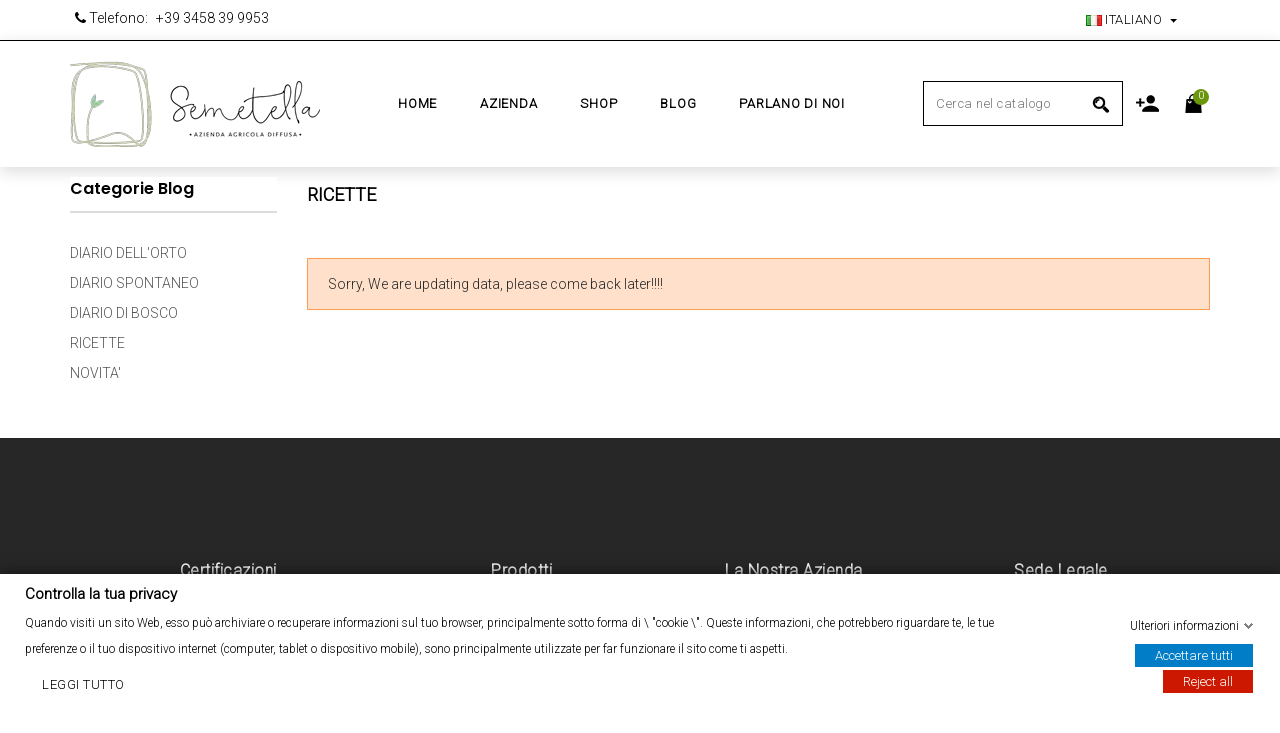

--- FILE ---
content_type: text/html; charset=utf-8
request_url: https://semetella.it/it/blog/ricette-c6.html
body_size: 47978
content:
<!doctype html>
<html lang="it">

  <head>
    
      
<meta charset="utf-8">


<meta http-equiv="x-ua-compatible" content="ie=edge">



  <title>RICETTE - SEMETELLA – AZIENDA AGRICOLA DIFFUSA</title>
  <meta name="description" content="
">
  <meta name="keywords" content="">    
  <link rel="preconnect" href="https://fonts.gstatic.com">
<link href="https://fonts.googleapis.com/css2?family=Roboto:wght@300&display=swap" rel="stylesheet">
      
                  <link rel="alternate" href="https://semetella.it/it/module/psblog/module-psblog-category?id=6" hreflang="it">
                  <link rel="alternate" href="https://semetella.it/en/module/psblog/module-psblog-category?id=6" hreflang="en-us">
        



<meta name="viewport" content="width=device-width, initial-scale=1">



<link rel="icon" type="image/vnd.microsoft.icon" href="/img/favicon.ico?1606387724">
<link rel="shortcut icon" type="image/x-icon" href="/img/favicon.ico?1606387724">


<!-- Codezeel added -->
<link href="https://fonts.googleapis.com/css?family=Poppins:300,400,500,600,700" rel="stylesheet">
<link href="https://fonts.googleapis.com/css?family=Lobster:400" rel="stylesheet">


  



  

  <script type="text/javascript">
        var AdvancedEmailGuardData = {"meta":{"isLegacyOPCEnabled":false,"isLegacyMAModuleEnabled":false,"validationError":null},"settings":{"recaptcha":{"type":"v2_cbx","key":"6Ldd26AcAAAAAM61FaQgupMvd1yAG9naKaoOIw1S","forms":{"contact_us":{"size":"normal","align":"right","offset":3},"reset_password":{"size":"normal","align":"center","offset":1},"write_review":{"size":"normal","align":"left","offset":1},"notify_when_in_stock":{"size":"normal","align":"center","offset":1},"send_to_friend":{"size":"normal","align":"left","offset":1}},"language":"shop","theme":"light","position":"bottomright","hidden":false}},"context":{"shopVersion":"1.7.6.8","languageCode":"it","pageName":"module-psblog-category"},"trans":{"genericError":"Si \u00e8 verificato un errore, riprovare."}};
        var gdprSettings = {"gdprEnabledModules":{"ps_currencyselector":false,"ps_languageselector":false,"ps_shoppingcart":true},"gdprCookieStoreUrl":"https:\/\/semetella.it\/it\/module\/gdprpro\/storecookie","newsletterConsentText":"Voglio ricevere la newsletter","checkAllByDefault":false,"under18AlertText":"Devi avere 18 anni per visitare questo sito","closeModalOnlyWithButtons":false,"showWindow":true,"isBot":true,"doNotTrackCompliance":false,"reloadAfterSave":false,"reloadAfterAcceptAll":false,"scrollLock":false,"acceptByScroll":false};
        var prestashop = {"cart":{"products":[],"totals":{"total":{"type":"total","label":"Totale","amount":0,"value":"0,00\u00a0\u20ac"},"total_including_tax":{"type":"total","label":"Totale (IVA incl.)","amount":0,"value":"0,00\u00a0\u20ac"},"total_excluding_tax":{"type":"total","label":"Totale (IVA escl.)","amount":0,"value":"0,00\u00a0\u20ac"}},"subtotals":{"products":{"type":"products","label":"Totale parziale","amount":0,"value":"0,00\u00a0\u20ac"},"discounts":null,"shipping":{"type":"shipping","label":"Spedizione","amount":0,"value":"Gratis"},"tax":null},"products_count":0,"summary_string":"0 articoli","vouchers":{"allowed":0,"added":[]},"discounts":[],"minimalPurchase":0,"minimalPurchaseRequired":""},"currency":{"name":"Euro","iso_code":"EUR","iso_code_num":"978","sign":"\u20ac"},"customer":{"lastname":null,"firstname":null,"email":null,"birthday":null,"newsletter":null,"newsletter_date_add":null,"optin":null,"website":null,"company":null,"siret":null,"ape":null,"is_logged":false,"gender":{"type":null,"name":null},"addresses":[]},"language":{"name":"Italiano (Italian)","iso_code":"it","locale":"it-IT","language_code":"it","is_rtl":"0","date_format_lite":"d\/m\/Y","date_format_full":"d\/m\/Y H:i:s","id":1},"page":{"title":"","canonical":null,"meta":{"title":"RICETTE - SEMETELLA \u2013 AZIENDA AGRICOLA DIFFUSA","description":"\r\n","keywords":"","robots":"index"},"page_name":"module-psblog-category","body_classes":{"lang-it":true,"lang-rtl":false,"country-IT":true,"currency-EUR":true,"layout-left-column":true,"page-module-psblog-category":true,"tax-display-enabled":true},"admin_notifications":[]},"shop":{"name":"SEMETELLA \u2013 AZIENDA AGRICOLA DIFFUSA","logo":"\/img\/semetellait-logo-1605091768.jpg","stores_icon":"\/img\/logo_stores.png","favicon":"\/img\/favicon.ico"},"urls":{"base_url":"https:\/\/semetella.it\/","current_url":"https:\/\/semetella.it\/it\/blog\/ricette-c6.html","shop_domain_url":"https:\/\/semetella.it","img_ps_url":"https:\/\/semetella.it\/img\/","img_cat_url":"https:\/\/semetella.it\/img\/c\/","img_lang_url":"https:\/\/semetella.it\/img\/l\/","img_prod_url":"https:\/\/semetella.it\/img\/p\/","img_manu_url":"https:\/\/semetella.it\/img\/m\/","img_sup_url":"https:\/\/semetella.it\/img\/su\/","img_ship_url":"https:\/\/semetella.it\/img\/s\/","img_store_url":"https:\/\/semetella.it\/img\/st\/","img_col_url":"https:\/\/semetella.it\/img\/co\/","img_url":"https:\/\/semetella.it\/themes\/Veggie\/assets\/img\/","css_url":"https:\/\/semetella.it\/themes\/Veggie\/assets\/css\/","js_url":"https:\/\/semetella.it\/themes\/Veggie\/assets\/js\/","pic_url":"https:\/\/semetella.it\/upload\/","pages":{"address":"https:\/\/semetella.it\/it\/indirizzo","addresses":"https:\/\/semetella.it\/it\/indirizzi","authentication":"https:\/\/semetella.it\/it\/login","cart":"https:\/\/semetella.it\/it\/carrello","category":"https:\/\/semetella.it\/it\/index.php?controller=category","cms":"https:\/\/semetella.it\/it\/index.php?controller=cms","contact":"https:\/\/semetella.it\/it\/contattaci","discount":"https:\/\/semetella.it\/it\/buoni-sconto","guest_tracking":"https:\/\/semetella.it\/it\/tracciatura-ospite","history":"https:\/\/semetella.it\/it\/cronologia-ordini","identity":"https:\/\/semetella.it\/it\/dati-personali","index":"https:\/\/semetella.it\/it\/","my_account":"https:\/\/semetella.it\/it\/account","order_confirmation":"https:\/\/semetella.it\/it\/conferma-ordine","order_detail":"https:\/\/semetella.it\/it\/index.php?controller=order-detail","order_follow":"https:\/\/semetella.it\/it\/segui-ordine","order":"https:\/\/semetella.it\/it\/ordine","order_return":"https:\/\/semetella.it\/it\/index.php?controller=order-return","order_slip":"https:\/\/semetella.it\/it\/buono-ordine","pagenotfound":"https:\/\/semetella.it\/it\/pagina-non-trovata","password":"https:\/\/semetella.it\/it\/recupero-password","pdf_invoice":"https:\/\/semetella.it\/it\/index.php?controller=pdf-invoice","pdf_order_return":"https:\/\/semetella.it\/it\/index.php?controller=pdf-order-return","pdf_order_slip":"https:\/\/semetella.it\/it\/index.php?controller=pdf-order-slip","prices_drop":"https:\/\/semetella.it\/it\/offerte","product":"https:\/\/semetella.it\/it\/index.php?controller=product","search":"https:\/\/semetella.it\/it\/ricerca","sitemap":"https:\/\/semetella.it\/it\/Mappa del sito","stores":"https:\/\/semetella.it\/it\/negozi","supplier":"https:\/\/semetella.it\/it\/fornitori","register":"https:\/\/semetella.it\/it\/login?create_account=1","order_login":"https:\/\/semetella.it\/it\/ordine?login=1"},"alternative_langs":{"it":"https:\/\/semetella.it\/it\/module\/psblog\/module-psblog-category?id=6","en-us":"https:\/\/semetella.it\/en\/module\/psblog\/module-psblog-category?id=6"},"theme_assets":"\/themes\/Veggie\/assets\/","actions":{"logout":"https:\/\/semetella.it\/it\/?mylogout="},"no_picture_image":{"bySize":{"cart_default":{"url":"https:\/\/semetella.it\/img\/p\/it-default-cart_default.jpg","width":85,"height":100},"small_default":{"url":"https:\/\/semetella.it\/img\/p\/it-default-small_default.jpg","width":85,"height":100},"home_default":{"url":"https:\/\/semetella.it\/img\/p\/it-default-home_default.jpg","width":256,"height":300},"medium_default":{"url":"https:\/\/semetella.it\/img\/p\/it-default-medium_default.jpg","width":564,"height":660},"large_default":{"url":"https:\/\/semetella.it\/img\/p\/it-default-large_default.jpg","width":683,"height":800}},"small":{"url":"https:\/\/semetella.it\/img\/p\/it-default-cart_default.jpg","width":85,"height":100},"medium":{"url":"https:\/\/semetella.it\/img\/p\/it-default-home_default.jpg","width":256,"height":300},"large":{"url":"https:\/\/semetella.it\/img\/p\/it-default-large_default.jpg","width":683,"height":800},"legend":""}},"configuration":{"display_taxes_label":true,"display_prices_tax_incl":true,"is_catalog":false,"show_prices":true,"opt_in":{"partner":true},"quantity_discount":{"type":"discount","label":"Sconto"},"voucher_enabled":0,"return_enabled":0},"field_required":[],"breadcrumb":{"links":[{"title":"Home","url":"https:\/\/semetella.it\/it\/"}],"count":1},"link":{"protocol_link":"https:\/\/","protocol_content":"https:\/\/"},"time":1768858980,"static_token":"ecf66d9221c1e2bc3d43b95aab7ac33a","token":"075de2d414e18a4f659408edb7f61816","social_links":{"facebook":{"label":"Facebook","class":"facebook","url":"https:\/\/www.facebook.com\/"},"youtube":{"label":"YouTube","class":"youtube","url":"https:\/\/www.facebook.com\/"},"instagram":{"label":"Instagram","class":"instagram","url":"https:\/\/www.facebook.com\/"}},"languages":[{"id_lang":"1","name":"Italiano (Italian)","active":"1","iso_code":"it","language_code":"it","locale":"it-IT","date_format_lite":"d\/m\/Y","date_format_full":"d\/m\/Y H:i:s","is_rtl":"0","id_shop":"1","shops":{"1":true},"name_simple":"Italiano"},{"id_lang":"2","name":"English (English)","active":"1","iso_code":"en","language_code":"en-us","locale":"en-US","date_format_lite":"m\/d\/Y","date_format_full":"m\/d\/Y H:i:s","is_rtl":"0","id_shop":"1","shops":{"1":true},"name_simple":"English"}],"current_language":{"id_lang":1,"name":"Italiano (Italian)","name_simple":"Italiano","iso_code":"it"}};
        var psemailsubscription_subscription = "https:\/\/semetella.it\/it\/module\/ps_emailsubscription\/subscription";
        var psr_icon_color = "#F19D76";
      </script>		<link rel="stylesheet" href="https://semetella.it/themes/Veggie/assets/cache/theme-00a672111.css" media="all">
	
	


        <link rel="preload" href="/modules/creativeelements/views/lib/ceicons/fonts/ceicons.woff2?t6ebnx"
            as="font" type="font/woff2" crossorigin>
                <link rel="preload" href="/modules/creativeelements/views/lib/font-awesome/fonts/fontawesome-webfont.woff2?v=4.7.0"
            as="font" type="font/woff2" crossorigin>
        



  <!-- emarketing start -->



<!-- emarketing end -->




    
  </head>

  <body id="module-psblog-category" class="lang-it country-it currency-eur layout-left-column page-module-psblog-category tax-display-enabled ps-currencyselector-off ps-languageselector-off ps-shoppingcart-off">

    
    	
    

    <main id="page">
      
              
	<!-- Add By Developer -->
	<div class="custom_nav_main">		
	<div class="container">			
	<div class="row">		
	<div class="col-md-4 text-left">		
	<div class="telephone_main">		
	<label><i class="fa fa-phone"></i> Telefono:</label>		
	<span>+39 3458 39 9953</span>				</div>			
	</div>				<div class="col-md-4 text-center">										 <div class="block-social topblock_social">								<ul>								  									<li class="facebook">									<a href="https://www.facebook.com/" target="_blank"><span>Facebook</span></a></li>								  									<li class="youtube">									<a href="https://www.facebook.com/" target="_blank"><span>YouTube</span></a></li>								  									<li class="instagram">									<a href="https://www.facebook.com/" target="_blank"><span>Instagram</span></a></li>								  								</ul>					</div>							  				</div>				<div class="col-md-4 text-right">					<div class="custom_language_select">					<button class="btn btn-default dropdown-toggle custom_language_switcher" type="button" data-toggle="dropdown">					<img src="https://semetella.it/img/l/1.jpg" alt="it" width="16" height="11" />					Italiano					<span class="caret"></span></button>					<ul class="dropdown-menu">												  <li  class="current" >							<a href="https://semetella.it/it/module/psblog/module-psblog-category?id=6">							<img src="https://semetella.it/img/l/1.jpg" alt="it" width="16" height="11" />							Italiano</a>						  </li>												  <li >							<a href="https://semetella.it/en/module/psblog/module-psblog-category?id=6">							<img src="https://semetella.it/img/l/2.jpg" alt="en" width="16" height="11" />							English</a>						  </li>											  </ul>					</div>				</div>			</div>		</div>			</div>	<!-- End By Developer -->
      <header id="header">
        				  
          
  <div class="header-banner">
    
  </div>



<nav class="header-nav">
        <div class="container">
							<div class="left-nav">
					
				</div>
				
				<div class="right-nav">
					
				</div>
					</div>
		
		        
</nav>


	
	<div class="header-top">
		<div class="container">
			<div class="header_logo">
				<a href="https://semetella.it/">
				<img class="logo img-responsive" src="/img/semetellait-logo-1605091768.jpg" alt="SEMETELLA – AZIENDA AGRICOLA DIFFUSA">
				</a>
		   </div>
			<div id="desktop_cart">
  <div class="blockcart cart-preview inactive" data-refresh-url="//semetella.it/it/module/ps_shoppingcart/ajax">
    <div class="header blockcart-header dropdown js-dropdown">
		 
		<a class="shopping-cart" rel="nofollow" href="//semetella.it/it/carrello?action=show" >
						<span class="mobile_count">0</span>
					</a>
		 
		
	      </div>
  </div>
</div>
  <div class="user-info dropdown js-dropdown">
  	<span class="user-info-title expand-more _gray-darker" data-toggle="dropdown"></span>
    <ul class="dropdown-menu">
	      <li>
	  <a
        class="dropdown-item"
		href="https://semetella.it/it/account"
        title="Accedi al tuo account cliente"
        rel="nofollow"
      >
        <span>Accedi</span>
      </a>
	  </li>
    	</ul>
  </div><!-- Block search module TOP -->
<div id="search_widget" class="col-lg-4 col-md-5 col-sm-12 search-widget" data-search-controller-url="//semetella.it/it/ricerca">
	<span class="search_button"></span>
	<div class="search_toggle">
		<form method="get" action="//semetella.it/it/ricerca">
			<input type="hidden" name="controller" value="search">
			<input type="text" name="s" value="" placeholder="Cerca nel catalogo">
			<button type="submit">
			</button>
		</form>
	</div>
</div>
<!-- /Block search module TOP -->

						
			<div class="header-top-inner">
					


<div class="text-xs-left mobile hidden-lg-up mobile-menu">
	<div class="menu-icon">
		<div class="cat-title">Menu</div>		  
	</div>
	
	<div id="mobile_top_menu_wrapper" class="row hidden-lg-up">
		<div class="mobile-menu-inner">
			<div class="menu-icon">
				<div class="cat-title">Menu</div>		  
			</div>
			<div class="js-top-menu mobile" id="_mobile_top_menu"></div>
		</div>
	</div>
</div>

 
<div class="menu col-lg-12 js-top-menu position-static hidden-md-down" id="_desktop_top_menu">
	
          <ul class="top-menu  container" id="top-menu" data-depth="0">
                    <li class="link" id="lnk-home">
                          <a
                class="dropdown-item"
                href="https://semetella.it/it" data-depth="0"
                              >
                                HOME
              </a>
                          </li>
                    <li class="link" id="lnk-azienda">
                          <a
                class="dropdown-item"
                href="/it/content/4-azienda" data-depth="0"
                              >
                                AZIENDA
              </a>
                          </li>
                    <li class="link" id="lnk-shop">
                          <a
                class="dropdown-item"
                href="/it/2-home" data-depth="0"
                              >
                                SHOP
              </a>
                          </li>
                    <li class="link" id="lnk-blog">
                          <a
                class="dropdown-item"
                href="/it/blog.html" data-depth="0"
                              >
                                BLOG
              </a>
                          </li>
                    <li class="cms-page" id="cms-page-9">
                          <a
                class="dropdown-item"
                href="https://semetella.it/it/content/9-parlano-di-noi" data-depth="0"
                              >
                                PARLANO DI NOI
              </a>
                          </li>
              </ul>
    
</div>
			</div>
		</div>
	</div>	 

			
        
      </header>

      
        
<aside id="notifications">
  <div class="container">
    
    
    
      </div>
</aside>
      
      			
	  <section id="wrapper">


          
			<nav data-depth="1" class="breadcrumb">
   <div class="container">
  <ol  >
    
          
      <li   >
        <a  href="https://semetella.it/it/">
          <span >Home</span>
        </a>
        <meta  content="1">
      </li>
      
        
  </ol>
  </div>
</nav>
		  
		
		<div class="container">		  
		  
		  <div id="columns_inner">
		  			  
				<div id="left-column" class="col-xs-12" style="width:19.5%">
				  					<!-- Block categories module -->
        <div id="categories_blog_menu" class="block blog-menu">
    	<h4 class="block_title hidden-md-down">
	  		Categorie Blog		</h4>
		<h4 class="block_title hidden-lg-up" data-target="#categories_blog_toggle" data-toggle="collapse">
			Categorie Blog			<span class="pull-xs-right">
			  <span class="navbar-toggler collapse-icons">
				<i class="fa-icon add"></i>
				<i class="fa-icon remove"></i>
			  </span>
			</span>
		</h4>
        <div id="categories_blog_toggle" class="block_content  collapse">
            <ul class="level1 tree dhtml "><li id="list_3" class=" "><a href="https://semetella.it/it/blog/diario-dell-orto-c3.html" title="DIARIO DELL'ORTO"><span>DIARIO DELL'ORTO</span></a> </li><li id="list_4" class=" "><a href="https://semetella.it/it/blog/diario-spontaneo-c4.html" title="DIARIO SPONTANEO"><span>DIARIO SPONTANEO</span></a> </li><li id="list_5" class=" "><a href="https://semetella.it/it/blog/diario-di-bosco-c5.html" title="DIARIO DI BOSCO"><span>DIARIO DI BOSCO</span></a> </li><li id="list_6" class=" "><a href="https://semetella.it/it/blog/ricette-c6.html" title="RICETTE"><span>RICETTE</span></a> </li><li id="list_7" class=" "><a href="https://semetella.it/it/blog/novita-c7.html" title="NOVITA'"><span>NOVITA'</span></a> </li></ul>        </div>
    </div>
        <!-- /Block categories module -->

				  				</div>
			  
						  
  <div id="content-wrapper" class="left-column col-xs-12 col-sm-8 col-md-9" style="width:80.5%">

    

						<div id="blog-category" class="blogs-container">
		<div class="inner">	
																<div class="row">
								<div class="category-image col-xs-12 col-sm-12 col-lg-4 col-md-4 text-center">
									<img src="/modules/psblog/views/img/c/category-3.jpg" class="img-fluid" alt="" />
								</div>
								<div class="col-xs-12 col-sm-12 col-lg-8 category-info caption">
									<h1>RICETTE</h1>
																	</div>	
							</div>	
											 
					</div>
				</div> 
			
			
		 
							<div class="alert alert-warning">Sorry, We are updating data, please come back later!!!!</div>
					  
		</div>
	</div>
	
    
  </div>


			  
		  </div>
        </div>

      </section>

      <footer id="footer">
        
           <div class="footer-container">
  <div class="container">
    <div class="row footer">
      	
	  		<div id="czfootercmsblock" class="footer-cms-block col-md-4 links block">  
	<div id="footerlogo">
		<h3 style="text-align:center;">Certificazioni</h3>
<p style="text-align:center;"><img src="https://semetella.it/img/cms/certificazioni/certificazione%202.png" width="80" height="80" alt="certificazione%202.png" /></p>
<p style="text-align:center;"><img src="https://semetella.it/img/cms/certificazioni/footer-logo.png" width="184" height="80" alt="footer-logo.png" /></p>
<p style="text-align:center;"><span style="color:#ffffff;">Reg. CE 834/07 E CE 889/08<br />Reg. EC 834/07 AND EC 889/08</span></p> 
	</div>
</div>
<div class="col-md-4 links block">
      <h3 class="h3 hidden-md-down">Prodotti</h3>
            <div class="title h3 block_title hidden-lg-up" data-target="#footer_sub_menu_76370" data-toggle="collapse">
        <span class="">Prodotti</span>
        <span class="pull-xs-right">
          <span class="navbar-toggler collapse-icons">
            <i class="fa-icon add"></i>
            <i class="fa-icon remove"></i>
          </span>
        </span>
      </div>
      <ul id="footer_sub_menu_76370" class="collapse block_content">
                  <li>
            <a
                id="link-product-page-prices-drop-1"
                class="cms-page-link"
                href="https://semetella.it/it/offerte"
                title="Our special products">
              Offerte
            </a>
          </li>
                  <li>
            <a
                id="link-product-page-new-products-1"
                class="cms-page-link"
                href="https://semetella.it/it/nuovi-prodotti"
                title="I nostri nuovi prodotti, gli ultimi arrivi">
              Nuovi prodotti
            </a>
          </li>
                  <li>
            <a
                id="link-product-page-best-sales-1"
                class="cms-page-link"
                href="https://semetella.it/it/piu-venduti"
                title="I nostri prodotti più venduti">
              Più venduti
            </a>
          </li>
              </ul>
</div>
<div class="col-md-4 links block">
      <h3 class="h3 hidden-md-down">La nostra azienda</h3>
            <div class="title h3 block_title hidden-lg-up" data-target="#footer_sub_menu_93872" data-toggle="collapse">
        <span class="">La nostra azienda</span>
        <span class="pull-xs-right">
          <span class="navbar-toggler collapse-icons">
            <i class="fa-icon add"></i>
            <i class="fa-icon remove"></i>
          </span>
        </span>
      </div>
      <ul id="footer_sub_menu_93872" class="collapse block_content">
                  <li>
            <a
                id="link-cms-page-1-2"
                class="cms-page-link"
                href="https://semetella.it/it/content/1-modalita-di-consegna"
                title="I nostri termini e condizioni di consegna">
              Modalità di Consegna
            </a>
          </li>
                  <li>
            <a
                id="link-cms-page-2-2"
                class="cms-page-link"
                href="https://semetella.it/it/content/2-cookie-e-privacy"
                title="Cookie e Privacy">
              Cookie e Privacy
            </a>
          </li>
                  <li>
            <a
                id="link-cms-page-3-2"
                class="cms-page-link"
                href="https://semetella.it/it/content/3-termini-e-condizioni"
                title="I nostri termini e condizioni d&#039;uso">
              Termini e condizioni
            </a>
          </li>
                  <li>
            <a
                id="link-cms-page-4-2"
                class="cms-page-link"
                href="https://semetella.it/it/content/4-azienda"
                title="Scoprite chi siamo">
              Azienda
            </a>
          </li>
                  <li>
            <a
                id="link-cms-page-5-2"
                class="cms-page-link"
                href="https://semetella.it/it/content/5-metodo-di-pagamento"
                title="modalità di pagamento su semetella.it">
              Metodo di Pagamento
            </a>
          </li>
                  <li>
            <a
                id="link-static-page-contact-2"
                class="cms-page-link"
                href="https://semetella.it/it/contattaci"
                title="Si può usare il nostro modulo per contattarci">
              Contattaci
            </a>
          </li>
              </ul>
</div>
<div class="block-contact col-md-4 links wrapper">
  
   		<h3 class="text-uppercase block-contact-title hidden-sm-down"><a href="https://semetella.it/it/negozi">Sede Legale</a></h3>
      
		<div class="title clearfix hidden-md-up" data-target="#block-contact_list" data-toggle="collapse">
		  <span class="h3">Sede Legale</span>
		  <span class="pull-xs-right">
			  <span class="navbar-toggler collapse-icons">
				<i class="fa-icon add"></i>
				<i class="fa-icon remove"></i>
			  </span>
		  </span>
		</div>
	  
	  <ul id="block-contact_list" class="collapse">
	  <li>
	  	<i class="fa fa-map-marker"></i>
	  	<span>SEMETELLA – AZIENDA AGRICOLA DIFFUSA<br />Fraz. Nocera Scalo 1<br />06025 Nocera Umbra<br />Perugia<br />Italy</span>
      </li>
	          <li>
		<i class="fa fa-phone"></i>
                <span>+39 345 8399 953</span>
		</li>
                          <li>
		<i class="fa fa-envelope-o"></i>
                <span>info@semetella.it</span>
		</li>
      	  </ul>
  
</div>	<div class="asagiSabit whatsappBlock"><a href="https://web.whatsapp.com/send?phone=++39 3458399953"><img src="/modules/whatsapp//views/img/whataspp_icon.png" alt="Whataspp" width="24px" height="24px" /> Whataspp Live Chat</a></div>
<div id="gdpr-modal-container" style="display: none;">
                    <div class="gdpr-consent-tabs gdpr-consent-tabs-v2 popup-position-bottom">
        <div class="div_control_your_privacy">
                            <h3 class="h3_popuptitle">Controlla la tua privacy</h3>
                        <div class="div_text">
                <p>Quando visiti un sito Web, esso può archiviare o recuperare informazioni sul tuo browser, principalmente sotto forma di \ "cookie \". Queste informazioni, che potrebbero riguardare te, le tue preferenze o il tuo dispositivo internet (computer, tablet o dispositivo mobile), sono principalmente utilizzate per far funzionare il sito come ti aspetti. </p>
<p><a href="https://semetella.it/it/content/2-cookie-e-privacy" class="btn btn-default">LEGGI TUTTO</a><strong></strong></p>             </div>
        </div>

        <div class="div_accept_moreinfo">
            <span class="span_moreinfo">Ulteriori informazioni</span>
            <button type="button" id="accept-all-gdpr"
                    style="background: #007dc6; color:white;">
                Accettare tutti
            </button>

                            <button type="button" id="reject-all-gdpr"
                        style="background: #cc1800; color:#ffffff;">
                    Reject all
                </button>
                    </div>
        <div class="div_show_moreinfo">
            <div class="div_summary_checkboxes">
                                                                                                                                                                                                                                                                                            <div id="div_necessary" class="div_cookie_category">
								<span
                                    class="span-necessary necessary">
										Necessario
								</span>
                        </div>
                                                                                                                                                                                                                                                                                                                                                                    <div id="div_preferences" class="div_cookie_category">
								<span
                                    class="span-preferences ">
										Preferenze
								</span>
                        </div>
                                                                                                                                                                                                                                                                                                                                                                                                                                                                                                                                                                                                                                                                                    
                                
            </div>

            <div class="div_hide_show">
                <span class="hide_details">Nascondere dettagli</span>
                <span class="show_details">Mostra dettagli</span>
            </div>
            <div class="div_top_buttons">
                <footer>
                    <label>
                        <span id="gdpr-selected-count">0</span>
                        /
                        <span id="gdpr-available-count">
								3
							</span>
                        selezionato
                    </label>
                    <button type="button" id="close-gdpr-consent"
                            style="background: #008000; color:#ffffff;"
                    >
                        Salvare
                    </button>
                </footer>
            </div>
            <div class="div_center_area">
                <nav>
                    <ul class="gdpr-consent-tabs-navigation">
                                                                                                                                                                                                                                                                                                                                                                                                                                <li class="necessary-tab-menu cookie-category-side-menu">
                                    <a data-content="necessary-cookies-tab"
                                       class="selected">
											<span>
												Necessario (1)
											</span>
                                    </a>
                                </li>
                                                                                                                                                                                                                                                                                                                                                                                                                                                                                                                                <li class="preferences-tab-menu cookie-category-side-menu">
                                    <a data-content="preferences-cookies-tab"
                                       >
											<span>
												Preferenze (2)
											</span>
                                    </a>
                                </li>
                                                                                                                                                                                                                                                                                                                                                                                                                                                                                                                                                                                                                                                                                                                                                                                                                                                                                                                                                                                                                                                                <li>
                            <a data-content="store" href="#" target="_blank">
                                Cookie policy
                            </a>
                        </li>
                    </ul>
                </nav>

                <ul class="gdpr-consent-tabs-content">
                                                                                                                                                 <li data-content="necessary-cookies-tab"
                                class="div_necessary cookie-category-tab selected">
                                <h3>
                                    Necessario
                                </h3>
                                <div class="div_text">
                                    <p class="cookie_cat_description">
                                        <p>I cookie necessari aiutano a rendere un sito Web utilizzabile abilitando funzioni di base come la navigazione della pagina e l'accesso alle aree protette del sito web. Il sito Web non può funzionare correttamente senza questi cookie.</p>                                     </p>
                                    <table class="table table-bordered table-responsive">
                                        <thead>
                                        <tr>
                                            <th>Nome</th>
                                            <th>Provider</th>
                                            <th>Cosa fa</th>
                                            <th>Scadenza</th>
                                            <th>
                                                permettere
                                                <small
                                                    id="gdpr-check-all-modules">(Seleziona tutto)</small>
                                            </th>
                                        </tr>
                                        </thead>
                                                                                                                                                                                                                                                                                                                                                            <tr id="module_072551151e83cd373e4bedac4c9d14af">
                                                    <td class="td_name">
                                                        Carrello della spesa
                                                    </td>
                                                    <td class="td_provider">PrestaShop</td>
                                                    <td class="td_description">
                                                        <span
                                                            class="tooltiptext">Questo fornisce e mantiene i prodotti all&#039;interno del tuo carrello. Disattivando questo cookie si fermerebbe l&#039;autorizzazione degli ordini. Questo cookie non salva alcun dato personale di alcun cliente del negozio.</span>
                                                        <span
                                                            class="description">Questo fornisce e mantiene i prodotti all&#039;interno del tuo carrello. Disattivando questo cookie si fermerebbe l&#039;autorizzazione degli ordini. Questo cookie non salva alcun dato personale di alcun cliente del negozio.</span>
                                                    </td>
                                                    <td class="td_expiry">30 giorni</td>
                                                    <td class="td_checkbox">
                                                        <input type="checkbox" id="module-ps_shoppingcart-chkbox" name="ps_shoppingcart"
                                                               class="module-cookies-chkbox necessary"
                                                               data-mdl="ps_shoppingcart"
                                                                                                                    checked disabled
                                                            >
                                                        <label
                                                            for="module-ps_shoppingcart-chkbox"> permettere</label>
                                                    </td>
                                                </tr>
                                                                                                                        </table>
                                </div>
                            </li>
                                                                                                                                                                           <li data-content="preferences-cookies-tab"
                                class="div_preferences cookie-category-tab ">
                                <h3>
                                    Preferenze
                                </h3>
                                <div class="div_text">
                                    <p class="cookie_cat_description">
                                        <p>I cookie di preferenza consentono a un sito Web di ricordare le informazioni che modificano il modo in cui il sito web si comporta o sembra, come la tua lingua preferita o la regione in cui ti trovi.</p>                                     </p>
                                    <table class="table table-bordered table-responsive">
                                        <thead>
                                        <tr>
                                            <th>Nome</th>
                                            <th>Provider</th>
                                            <th>Cosa fa</th>
                                            <th>Scadenza</th>
                                            <th>
                                                permettere
                                                <small
                                                    id="gdpr-check-all-modules">(Seleziona tutto)</small>
                                            </th>
                                        </tr>
                                        </thead>
                                                                                                                                                                                    <tr id="module_cb1634fa2936bbc3940034feeca5e5e2">
                                                    <td class="td_name">
                                                        Selezione della valuta
                                                    </td>
                                                    <td class="td_provider">PrestaShop</td>
                                                    <td class="td_description">
                                                        <span
                                                            class="tooltiptext">Cookie che rende possibile scegliere la valuta che desideri. Se disabilitato, verrà mostrata la valuta predefinita del negozio.</span>
                                                        <span
                                                            class="description">Cookie che rende possibile scegliere la valuta che desideri. Se disabilitato, verrà mostrata la valuta predefinita del negozio.</span>
                                                    </td>
                                                    <td class="td_expiry">30 giorni</td>
                                                    <td class="td_checkbox">
                                                        <input type="checkbox" id="module-ps_currencyselector-chkbox" name="ps_currencyselector"
                                                               class="module-cookies-chkbox "
                                                               data-mdl="ps_currencyselector"
                                                            >
                                                        <label
                                                            for="module-ps_currencyselector-chkbox"> permettere</label>
                                                    </td>
                                                </tr>
                                                                                                                                                                                                                                <tr id="module_91be57f6be436a885c9055f3940ea793">
                                                    <td class="td_name">
                                                        Selettore lingua
                                                    </td>
                                                    <td class="td_provider">PrestaShop</td>
                                                    <td class="td_description">
                                                        <span
                                                            class="tooltiptext">Cookie che utilizziamo per offrirti la possibilità di cambiare la lingua dei nostri contenuti. Se il cookie è disabilitato, vedrai il sito nella lingua originale.</span>
                                                        <span
                                                            class="description">Cookie che utilizziamo per offrirti la possibilità di cambiare la lingua dei nostri contenuti. Se il cookie è disabilitato, vedrai il sito nella lingua originale.</span>
                                                    </td>
                                                    <td class="td_expiry">30 giorni</td>
                                                    <td class="td_checkbox">
                                                        <input type="checkbox" id="module-ps_languageselector-chkbox" name="ps_languageselector"
                                                               class="module-cookies-chkbox "
                                                               data-mdl="ps_languageselector"
                                                            >
                                                        <label
                                                            for="module-ps_languageselector-chkbox"> permettere</label>
                                                    </td>
                                                </tr>
                                                                                                                                                                                                            </table>
                                </div>
                            </li>
                                                                                                                                                                                                                                                                                                                                                                                                                             </ul>
            </div>
        </div>
    </div>    </div>
<a class="show-gdpr-modal" href="#"
   style="background-color: #2fbcdf; color: #ffffff !important; border-color: #1b768b">
    Controlla la tua privacy
</a>
<div id="gdpr-consent"></div>
<style>
    		.gdprModal .gdprModal__placeholder {
			background-color: transparent !important;
						 
				top: unset !important;
				bottom: 0px !important;
					}

		.gdprModal.gdprModal--visible:after{
			content: '';
		    position: absolute;
		    width: inherit;
		    height: inherit;
		    		    	background: #ffffff;
		    		    		    	opacity: 0;
		    		}
				

					.gdpr-consent-tabs {
				background-color: #ffffff !important;
			}
							.gdpr-consent-tabs .div_control_your_privacy p,
			.gdpr-consent-tabs .div_control_your_privacy .div_text,
			.gdpr-consent-tabs .h3_popuptitle,
			.gdpr-consent-tabs .div_accept_moreinfo .span_moreinfo {
				color: #000000 !important;
			}
		    
    </style>
		
    </div>      
    </div>
  </div>
</div>

<div class="footer-after">
  <div class="container">
	<div class="copyright">
	  <a href="http://www.oscommerceeasy.it" target="_blank"><img src="http://www.oscommerceeasy.it/firma/osc.png" border="0" width="16" height="16" style="vertical-align: baseline; border: 0;" />OsCommerceEasy.it</a>
	  
	</div>
	
	
        <!-- Block payment logo module -->
<div id="payement_logo_block_left" class="payement_logo_block">
	<a href="https://semetella.it/it/content/5-metodo-di-pagamento">
		<img src="https://semetella.it/modules/cz_blockpaymentlogo/views/img/visa.png" alt="visa" width="32" height="20" />
		<img src="https://semetella.it/modules/cz_blockpaymentlogo/views/img/discover.png" alt="discover" width="32" height="20" />
		<img src="https://semetella.it/modules/cz_blockpaymentlogo/views/img/american_express.png" alt="american_express" width="32" height="20" />
		<img src="https://semetella.it/modules/cz_blockpaymentlogo/views/img/google_wallet.png" alt="google_wallet" width="32" height="20" />
		<img src="https://semetella.it/modules/cz_blockpaymentlogo/views/img/paypal.png" alt="paypal" width="32" height="20" />
			</a>
</div>
<!-- /Block payment logo module -->
    
  </div>
</div>

<a class="top_button" href="#" style="">&nbsp;</a>
        
      </footer>
	<script src="https://semetella.it/themes/core.js" ></script>
	<script src="https://semetella.it/themes/Veggie/assets/js/theme.js" ></script>
	<script src="https://semetella.it/modules/ps_emailsubscription/views/js/ps_emailsubscription.js" ></script>
	<script src="https://semetella.it/modules/blockreassurance/views/js/front.js" ></script>
	<script src="https://semetella.it/modules/ps_emailalerts/js/mailalerts.js" ></script>
	<script src="https://semetella.it/modules/psblog/views/js/psblog.js" ></script>
	<script src="https://semetella.it/modules/productcomments/js/jquery.rating.pack.js" ></script>
	<script src="https://semetella.it/modules/productcomments/js/jquery.textareaCounter.plugin.js" ></script>
	<script src="https://semetella.it/modules/productcomments/js/productcomments.js" ></script>
	<script src="https://semetella.it/modules/whatsapp//views/js/whatsapp.js" ></script>
	<script src="https://semetella.it/modules/advancedemailguard/views/js/front.js" ></script>
	<script src="https://semetella.it/modules/gdprpro//views/js/newsletter.js" ></script>
	<script src="https://semetella.it/modules/gdprpro//views/js/gdpr-modal.js" ></script>
	<script src="https://semetella.it/modules/gdprpro//views/js/gdpr-consent.js" ></script>
	<script src="https://semetella.it/js/jquery/ui/jquery-ui.min.js" ></script>
	<script src="https://semetella.it/js/jquery/plugins/fancybox/jquery.fancybox.js" ></script>
	<script src="https://semetella.it/modules/ps_searchbar/ps_searchbar.js" ></script>
	<script src="https://semetella.it/modules/ps_shoppingcart/ps_shoppingcart.js" ></script>
	<script src="https://semetella.it/modules/cz_imageslider/views/js/jquery.nivo.slider.js" ></script>
	<script src="https://semetella.it/modules/cz_testimonialcmsblock/views/js/parallax.js" ></script>
	<script src="https://semetella.it/themes/Veggie/assets/js/owl.carousel.js" ></script>
	<script src="https://semetella.it/themes/Veggie/assets/js/totalstorage.js" ></script>
	<script src="https://semetella.it/themes/Veggie/assets/js/lightbox.js" ></script>
	<script src="https://semetella.it/themes/Veggie/assets/js/custom.js" ></script>




    </main>

    
      

    

    
    	
    
  </body>

</html>